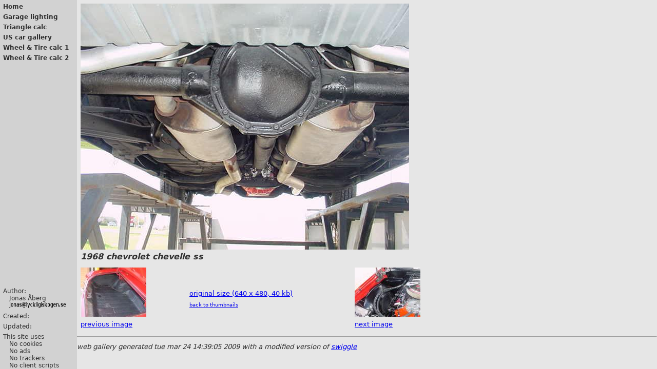

--- FILE ---
content_type: text/html
request_url: http://lyckligiskogen.se/us_cars/chevy_chevelle_1968_01/10_1968_chevrolet_chevelle_ss.jpg.html
body_size: 980
content:
<!DOCTYPE HTML PUBLIC "-//W3C//DTD HTML 4.01//EN" "http://www.w3.org/TR/html4/strict.dtd">
<html>
  <head>
    <meta http-equiv="Content-Type" content="text/html; charset=utf-8">
    <title>Lycklig i skogen - 1968 Chevrolet Chevelle SS</title>
    <link rel="stylesheet" href="../../style.css" type="text/css">
    <link rel="stylesheet" href="../../print.css" type="text/css" media="print">
  </head>
  <body>
    <div id="holder">
    <div id="print_header">
      http://lyckligiskogen.se/
    </div>
    <div id="menu">
      <p class="menu">
        <a href="../../index.html">Home</a>
      </p>
      <p class="menu">
        <a href="../../garage_lighting/index.html">Garage lighting</a>
      </p>
      <p class="menu">
        <a href="../../triangle_calculator/triangle_calculator.php">Triangle calc</a>
      </p>
      <p class="menu">
        <a href="../index.html">US car gallery</a>
      </p>
      <p class="menu">
        <a href="../../wheel_and_tire_calculator_1/wheel_and_tire_calculator_1.php">Wheel & Tire calc 1</a>
      </p>
      <p class="menu">
        <a href="../../wheel_and_tire_calculator_2/wheel_and_tire_calculator_2.php">Wheel & Tire calc 2</a>
      </p>
    </div>
    <div id="content_auto_width">
<table width="750" cellpadding="5"> <tr> <td colspan="3"> <a href="10_1968_chevrolet_chevelle_ss.jpg"><img src=".scaled/10_1968_chevrolet_chevelle_ss.jpg" width="640" height="480" alt="1968 chevrolet chevelle ss"></a><br><b><em>1968 chevrolet chevelle ss</em></b> </td> </tr> <tr> <td valign="top"> <a href="09_1968_chevrolet_chevelle_ss.jpg.html"><img src=".thumbs/09_1968_chevrolet_chevelle_ss.jpg" width="128" height="96" alt="1968 chevrolet chevelle ss"><br><small>previous image</small></a> </td> <td> <small><a href="10_1968_chevrolet_chevelle_ss.jpg">original size (640 x 480, 40 kb)</a></small><p><small><a href="index.html">back to thumbnails</a></small> </td> <td valign="top"> <a href="11_1968_chevrolet_chevelle_ss.jpg.html"><img src=".thumbs/11_1968_chevrolet_chevelle_ss.jpg" width="128" height="96" alt="1968 chevrolet chevelle ss"><br><small>next image</small></a> </td> </tr></table><hr><small><em>web gallery generated tue mar 24 14:39:05 2009 with a modified version of <a href="http://homepage.univie.ac.at/l.ertl/swiggle/">swiggle</a></em></small>
    </div>
    <div id="menu_footer">
      <p class="menu">
        Author:<br>
        &nbsp;&nbsp;&nbsp;Jonas Åberg<br>
        &nbsp;&nbsp;&nbsp;<img alt="" width="110px" src="../../email.png">
      </p>
      <p class="menu">
        Created:
      </p>
      <p class="menu">
        Updated:
      </p>
      <p class="menu">
        This site uses<br>
        &nbsp;&nbsp;&nbsp;No cookies<br>
        &nbsp;&nbsp;&nbsp;No ads<br>
        &nbsp;&nbsp;&nbsp;No trackers<br>
        &nbsp;&nbsp;&nbsp;No client scripts<br>
      </p>
    </div>
    </div>
  </body>
</html>


--- FILE ---
content_type: text/css
request_url: http://lyckligiskogen.se/style.css
body_size: 2443
content:
body {
    margin: 0;
    padding: 0;
    border: 0;
    height: 100%;
    max-height: 100%;
    font-style: normal;
    font-variant: normal;
    font-weight: normal;
    color: #303030;
    background: rgb(230,230,230);
    font-family: Verdana,"DejaVu Sans",sans-serif; /* Verdana for Win and Mac, DejaVu Sans for Linux. */
    -webkit-text-size-adjust: 100%; /* Fix for resetting the text size on iOS. */
}

html {
  height: 100%; /* Needed for lower screen resolution responsive design. */
  -webkit-text-size-adjust: 100%; /*Fix for resetting the text size on iOS. */
}

h1 {
  font-size: 1.5em;
  margin-left: 0.25em;
  margin-top: 0;
  margin-bottom: -0.25em;
}

h2 {
  font-size: 1.1em;
  margin-top: 1em;
  margin-bottom: -0.25em;
}

h3 {
  font-size: .9em;
  margin-top: 1em;
  margin-bottom: -0.25em;
}

h4 {
  font-size: 0.75em;
  margin-top: 1em;
  margin-bottom: -0.25em;
}

ol, ul {
  font-size: .75em;
/*  font-size: 9pt;*/
  margin-top: 0.5em;
  margin-bottom: 0em;
  /* Setting margin-left and padding-left to 0 removes the list indentation. */
  margin-left: 0em;
  padding-left: 1.5em;
}

ol.inner_list {
  font-size: 1em;
}
/*
b.inner_list {
  / Setting margin-left to -1.5em removes the unwanted indentation caused by ol, ul above. /
  margin-left: -1.5em;
}
*/

ol li {
  margin-bottom: 0.5em; /* Add a little space between list items. */
}

p {
  font-size: .75em;
  margin-top: 0.5em;
  margin-bottom: 0em;
}

/*
li {
  font-size: .15em;
*/

/* Table for nyponbilder in Nyponvin. */
.nyponbilder {
  border-collapse: collapse;
}
.nyponbilder td {
/*  padding-left: 5px;
  padding-right: 5px;*/
  vertical-align: top;
}
/* Table for brygglogg in Nyponvin. */
.brygglogg {
  margin-left:2.3em; /* Ugly (not relative) way to align the table with the text. */
  border-collapse: collapse;
}
.brygglogg td {
  padding-left: 5px;
  padding-right: 5px;
  vertical-align: top;
  border: 1px solid #808080;
}
/*.brygglogg tr:nth-child(even) {
background-color: #C0C0C0;
}*/
.brygglogg tr:first-child td {
  font-weight: bolder;
  background-color: #C0C0C0;
}
/* Table for layout. Optimized for 1280 px horizontal resolution. */
table.container {
  border: none;
  max-width: 1050px; /* Used together with width of #content. */
/*  padding: 0px;*/
}
/* Table for drawings. */
table.border {
  border: 1px solid #BBBBBB;
}

/* Used for pictures and text that is wrapped in table class "border" and that are wider. */
td.no_border {
  vertical-align: top;
  width: 410px;
}

/* Used for pictures and text that is wrapped in table class "border" and that are narrower. */
td.no_border_small {
  vertical-align: top;
  width: 410px;
}

/* Used by wheel_and_tirecalc_1 to color table cell. */
td.wheelandtirecalc_a {
  background-color: rgb(150,150,200);
}
/* Used by wheel_and_tirecalc_1 to color table cell. */
td.wheelandtirecalc_b {
  background-color: rgb(200,200,250);
}
/* Used by wheel_and_tirecalc_1 to style the td borders in the generated table. */
td.wheelandtirecalc_c {
  border: 1px solid #BBBBBB;
}
/* Used by wheel_and_tirecalc_1 to style and size the td borders in the input table. */
td.wheelandtirecalc_d {
  text-align: center;
  border: none;
}
/* Used by wheel_and_tirecalc_1 and wheel_and_tirecalc_2 to size the td in the input table. */
td.wheelandtirecalc_e {
  border: 2px solid #BBBBBB;
}
/* Used by wheel_and_tirecalc_1 and wheel_and_tirecalc_2 to style the td in the input tables text td. */
td.wheelandtirecalc_g {
  text-align: center;
}
/* Used by wheel_and_tirecalc_2 to style and size the td borders in the input table. */
td.wheelandtirecalc_h {
  text-align: center;
  border: none;
}
/* Used by wheel_and_tirecalc_1 to color heading cells in the generated table. */
th.wheelandtirecalc {
  background-color: rgb(180,180,180);
  border: 1px solid #BBBBBB;
}
/* Used by wheel_and_tirecalc_1 to style the generated table. */
table.wheelandtirecalc_1_content {
  min-width: 900px;
  border: none;
  border-collapse: collapse;
}
/* Used by wheel_and_tirecalc_1 and wheel_and_tirecalc_2 to style and size some tables. */
table.wheelandtirecalc {
  border-collapse: collapse;
}

table.led_tube_table, th.led_tube_table, td.led_tube_table {
  border-collapse: collapse;
  border: 1px solid #BBBBBB;
}

/* Style for the translation pop-up. */
.translate {
  text-decoration: none;
  border-bottom: 1px dotted;
}

/* Indent everything in between h1 tags. */
h1 ~ *:not(h1) {
    margin-left: 1em;
}

/* Indent everything in between h3 tags, except for h1 tags. */
h2 ~ *:not(h2):not(h1) {
    margin-left: 2em;
}

/* Indent everything in between h3 tags, except for h1 and h2 tags. */
h3 ~ *:not(h3):not(h2):not(h1) {
    margin-left: 3em;
}

/* Indent everything in between h4 tags, except for h1, h2 and h3 tags. */
h4 ~ *:not(h4):not(h3):not(h2):not(h1) {
    margin-left: 4em;
}

/* Ugly fix to make the indentation correct inside tables. */
p.indent_1em {
    margin-left: 1em;
}
li.indent_1em {
    margin-left: -3em;
}

/* Not needed anymore
p.nospace {
  margin-top: 0;
  margin-bottom: 0;
}*/

/* Indent all text in menu. */
p.menu {
    margin-left: 0.5em;
}

/* Change look-n-feel of the menu links. */
p.menu a {
    text-decoration: none;
    color: #303030;
    font-weight: bold;
}

/* Left side menu. */
#menu {
    position: fixed;
    top: 0;
    left: 0;
    float: left;
    width: 150px;
    height: 100%;
    background: rgb(210,210,210);
}

/* Footer in left side menu. */
#menu_footer {
    position: fixed;
    float: left;
    width: 150px;
    bottom: 0;
}

/* Main content. */
#content  {
    max-width: 1100px;
    margin-left: 150px; /* Set to width of menu + border. */
/*float: left;*/
}
/* Main content for pages that doesn't require a special width. */
#content_auto_width  {
    width: auto;
    margin-left: 150px; /* Set to width of menu + border. */
}
/* This needs to be separate from content_auto_width to get it working for responsive design. */
#content_triangle_calc  {
    width: auto;
    margin-left: 150px; /* Set to width of menu + border. */
}
/* This container is used so that all graphics can be referenced to its coordinates. */
#content_triangle_calc_graphics  {
    position:relative;
    width: auto;
    margin-left: 150px; /* Set to width of menu + border. */
}

/* Input text boxes used by triangle_calculator. */
input[type=text].no_border {
/*  font-family : inherit;
  font-size   : 100%;*/
  border      : none;
/*  padding     : 0 0px;*/
}

/* Input text boxes used by triangle_calculator. */
input[type=text] {
  font-family : inherit;
  font-size   : 100%;
  padding     : 0 0px;
}

/*
input[type=text].error {
    color: #FF00FF;
}
*/

input[type=submit] {
  font-family: Verdana,"DejaVu Sans",sans-serif; /* Verdana for Win and Mac, DejaVu Sans for Linux. */
  font-size   : 1em;
/*  border: none;*/
/*  background-color: #fff;*/
  padding: 0em;
}


input[type=submit].x {
  font-size   : 0.9em;
  padding: 0em;
}

/* The print header is only for the print CSS. */
#print_header {
  display: none;
}

/* Move left navigation menu to the top for smaller screens (mobile phone but not tablets).
  iPhone 6+ has 736px in landscape mode and some Nexus tablets has 601px in portrait mode. */
/* TODO: Use max-width for testing and max-device-width for live usage. */
@media screen and (max-device-width: 750px) {
  #holder {
    position: relative;
    min-height: 100%;
  }
  #menu {
    position: static; /* Reset to default. */
    width: 100%;
    padding-bottom: 10px; /* Add a little distance between the menu and the content. */
  }
  #content_auto_width, #content {
    padding-top: 1px; /* Workaround for US car gallery to display properly. */
    position: static; /* Reset to default. */
    margin-left: 0; /* Reset the indentation. */
    padding-bottom: 350px; /* Must be same as height of footer. */
  }
  #menu_footer {
    position: absolute;
    width: 100%;
/*    bottom: 0;*/
    height: 350px;
    background: rgb(210,210,210);
  }
  p.menu { /* Add more space between links. This is needed to pass Googles mobile-friendly test. */
    padding-bottom: 0.5em;
  }

  /* Special handling for triangle calc since it has 2 content div's. */
  #content_triangle_calc  {
    position: static; /* Reset to default. */
    margin-left: 0; /* Reset the indentation. */
    padding-bottom: 0; /* Set to 0 since we don't display the footer. */
  }
  #content_triangle_calc_graphics  {
    position: relative;
    width: auto;
    margin-left: 0; /* Reset the indentation. */
  }
  #menu_footer_triangle_calc {
    display: none;
  }
}


--- FILE ---
content_type: text/css
request_url: http://lyckligiskogen.se/print.css
body_size: 511
content:
/* Change text color to black and background color to white. */
body {
  color: black;
  background: white;
}


/* Remove the left hand menu. */
#menu, #menu_footer, #menu_footer_triangle_calc {
  display: none;
}

/* Move the page contents to the left margin. */
#content,
#content_auto_width,
#content_triangle_calc,
#content_triangle_calc_graphics {
  margin-left: 0px;
}


/* Make all links underlined and blue. Also add the links URL in paranthesis. */
a:link, 
a:visited {
  color: blue;
  text-decoration: underline;
}
a:link:after, 
a:visited:after {
  content: " (" attr(href) ")";
}


/* Add a heading that displays the adress (http://lyckligiskogen.se/...). */
#print_header {
    display: inline;
/*  position: fixed;*/
  margin-left: 0px;
/*  top: 0;
  left: 0;*/
/*  float: left;*/
  width: 100%;
  height: 1px;
}
#print_header:before {
  content: "This page originates from " attr(href);
}


/* Remove the special underlined translation style in the garage lighting page. */
